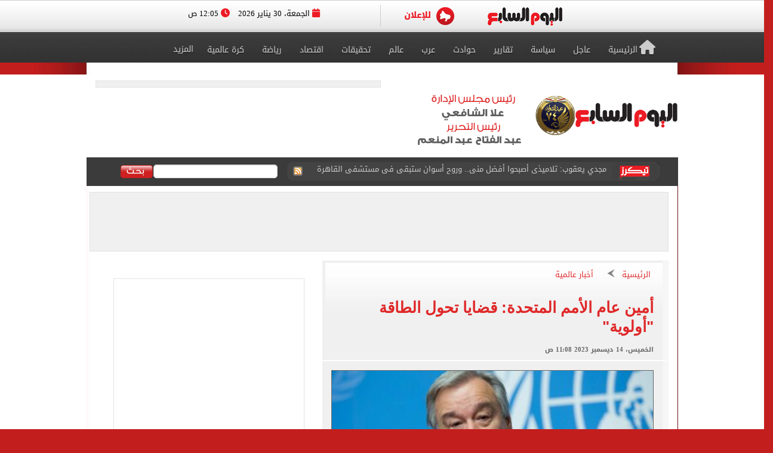

--- FILE ---
content_type: text/html; charset=utf-8
request_url: https://www.youm7.com/story/2023/12/14/%D8%A3%D9%85%D9%8A%D9%86-%D8%B9%D8%A7%D9%85-%D8%A7%D9%84%D8%A3%D9%85%D9%85-%D8%A7%D9%84%D9%85%D8%AA%D8%AD%D8%AF%D8%A9-%D9%82%D8%B6%D8%A7%D9%8A%D8%A7-%D8%AA%D8%AD%D9%88%D9%84-%D8%A7%D9%84%D8%B7%D8%A7%D9%82%D8%A9-%D8%A3%D9%88%D9%84%D9%88%D9%8A%D8%A9/6413227
body_size: 21040
content:

<!DOCTYPE html>
<html lang="ar" dir="rtl">
<head>
	<meta charset="utf-8">
	
		<!-- Google Analytics GA4 -->
		<script data-cfasync="false" async src="https://www.googletagmanager.com/gtag/js?id=G-J7S2SZJ3N7"></script>
		<script data-cfasync="false">
		  // Init dataLayer & gtag
		  window.dataLayer = window.dataLayer || [];
		  function gtag(){ dataLayer.push(arguments); }

		  // Init GA
		  gtag('js', new Date());

		  // Disable automatic page_view
		  gtag('config', 'G-J7S2SZJ3N7', { send_page_view: false });

		  // Create ONE event_id per page load (prevents duplicate counting)
		  var pvEventId =
			(window.crypto && crypto.randomUUID)
			  ? crypto.randomUUID()
			  : String(Date.now()) + '-' + Math.random();

		  // Manual page_view sender
		  function firePV(source) {
			try {
			  gtag('event', 'page_view', {
				send_to: 'G-J7S2SZJ3N7',
				event_id: pvEventId,      //  يمنع الازدواج
				pv_src: source,           // load | retry (اختياري للمتابعة)
				page_location: location.href,
				page_title: document.title
			  });
			} catch(e) {}
		  }

		  // 1) Fire on page load
		  firePV('load');

		  // 2) Retry once on first real interaction (Safari / iOS)
		  (function () {
			var retried = false;

			function retryOnce() {
			  if (retried) return;
			  retried = true;
			  firePV('retry');
			}

			window.addEventListener('pointerdown', retryOnce, { capture: true, once: true });
			window.addEventListener('touchstart',  retryOnce, { capture: true, once: true });
			window.addEventListener('keydown',     retryOnce, { capture: true, once: true });
			window.addEventListener('scroll',      retryOnce, { capture: true, once: true });
		  })();
		</script>
		<!-- End Google Analytics -->
	
    <title>أمين عام الأمم المتحدة: قضايا تحول الطاقة &quot;أولوية&quot; - اليوم السابع</title>
    <meta name='viewport' content='width=1190'>
	<meta name="robots" content="index, follow, max-image-preview:large">
    <link href="https://img.youm7.com/images/graphics/favicon.ico" rel="shortcut icon" type="image/x-icon" />
    <meta name="application-name" content="Youm7" />
    <meta name="msapplication-starturl" content="https://www.youm7.com" />
    <meta name="msapplication-tooltip" content="Youm7, the world's most wonderful site" />
	<meta name='dmca-site-verification' content='ZFJhUno1ejQ3N202MjNFYjV3RUtMdz090' />
    <link href='/css/textfont/droidarabicnaskh.css' rel='stylesheet' type='text/css'>
    <link href='/css/textfont/droidarabickufi.css' rel='stylesheet' type='text/css'>
    <link href="https://maxcdn.bootstrapcdn.com/font-awesome/4.7.0/css/font-awesome.min.css" rel="stylesheet" integrity="sha384-wvfXpqpZZVQGK6TAh5PVlGOfQNHSoD2xbE+QkPxCAFlNEevoEH3Sl0sibVcOQVnN" crossorigin="anonymous">
	
		

    <link href="/bundle/Mainstyles?V=VersionCsssFinallogocsssss" rel="stylesheet"/>

    <link href='/content/style.css?Version3Finalcssv3' media="all" rel='stylesheet' type='text/css'>
    <link href='/content/flags.css?X=RTYUIOPVBNMHGFGH' media="all" rel='stylesheet' type='text/css'>
    
    <script src="/bundle/Headcript?X=VersionCsssFinallogocsssss"></script>

    

    <meta name="description" content="قال الأمين العام للأمم المتحدة أنطونيو جوتيريش &quot;إن مؤتمر COP28 الذي عقد الأيام الماضية أعطى أولوية لقضايا تحول الطاقة ومستقبل الوقود الأحفوري، وأكد التقييم العالمي بوضوح ضرورة" />

    <!-- AMP / Mobile / Canonical -->
    <link rel="amphtml"
          href="https://m.youm7.com/amp/2023/12/14/أمين-عام-الأمم-المتحدة-قضايا-تحول-الطاقة-أولوية/6413227" />

    <link rel="alternate"
          media="only screen and (max-width: 640px)"
          href="https://m.youm7.com/story/2023/12/14/أمين-عام-الأمم-المتحدة-قضايا-تحول-الطاقة-أولوية/6413227" />

        <meta name="keywords" content="الأمم المتحدة,الطاقة,جوتيريش,دبي,COP28" />

    <link rel="canonical"
          href="https://www.youm7.com/story/2023/12/14/أمين-عام-الأمم-المتحدة-قضايا-تحول-الطاقة-أولوية/6413227" />

    <!-- Open Graph / Facebook -->
    <meta property="og:locale"        content="ar_Ar" />
    <meta property="og:type"          content="article" />
    <meta property="og:title"         content="أمين عام الأمم المتحدة: قضايا تحول الطاقة &quot;أولوية&quot; - اليوم السابع" />
    <meta property="og:description"   content="قال الأمين العام للأمم المتحدة أنطونيو جوتيريش &quot;إن مؤتمر COP28 الذي عقد الأيام الماضية أعطى أولوية لقضايا تحول الطاقة ومستقبل الوقود الأحفوري، وأكد التقييم العالمي بوضوح ضرورة" />
    <meta property="og:url"           content="https://www.youm7.com/story/2023/12/14/أمين-عام-الأمم-المتحدة-قضايا-تحول-الطاقة-أولوية/6413227" />
    <meta property="og:site_name"     content="اليوم السابع" />
    <meta property="article:section"  content="أخبار عالمية" />
    <meta property="article:published_time"
          content="2023-12-14T11:08:21Z" />
    <meta property="article:modified_time"
          content="2023-12-14T11:08:21Z" />
    <meta property="article:author"   content="كتبت : هند المغربي" />
    <meta property="og:updated_time"
          content="2023-12-14T11:08:21Z" />
    <meta property="fb:app_id"        content="1719209038322750" />

    <!-- Image Meta / Schema Image -->
    <meta itemprop="image"
          content="https://img.youm7.com/large/202310261026322632.jpg" />
    <meta itemprop="headline"        content="أمين عام الأمم المتحدة: قضايا تحول الطاقة &quot;أولوية&quot;" />
    <meta itemprop="description"     content="قال الأمين العام للأمم المتحدة أنطونيو جوتيريش &quot;إن مؤتمر COP28 الذي عقد الأيام الماضية أعطى أولوية لقضايا تحول الطاقة ومستقبل الوقود الأحفوري، وأكد التقييم العالمي بوضوح ضرورة" />
    <meta itemprop="datePublished"   content="2023-12-14T11:08:21Z" />
    <meta itemprop="dateModified"    content="2023-12-14T11:08:21Z" />
    <meta itemprop="author"          content="كتبت : هند المغربي" />

    <meta property="og:image"
          content="https://img.youm7.com/large/202310261026322632.jpg" />
    <meta property="og:image:width"       content="600" />
    <meta property="og:image:height"      content="316" />
    <meta property="og:image:type"        content="image/jpeg" />
    <meta property="og:image:secure_url"
          content="https://img.youm7.com/large/202310261026322632.jpg" />
    <meta property="og:image:alt"         content="أمين عام الأمم المتحدة: قضايا تحول الطاقة &quot;أولوية&quot;" />

    <!-- Twitter -->
    <meta name="twitter:card"        content="summary_large_image" />
    <meta name="twitter:description" content="قال الأمين العام للأمم المتحدة أنطونيو جوتيريش &quot;إن مؤتمر COP28 الذي عقد الأيام الماضية أعطى أولوية لقضايا تحول الطاقة ومستقبل الوقود الأحفوري، وأكد التقييم العالمي بوضوح ضرورة" />
    <meta name="twitter:title"       content="أمين عام الأمم المتحدة: قضايا تحول الطاقة &quot;أولوية&quot; - اليوم السابع" />
    <meta name="twitter:image"
          content="https://img.youm7.com/large/202310261026322632.jpg" />
    <meta name="twitter:site"        content='@youm7' />

    <!-- Scripts -->
    <script type="text/javascript" src="/Scripts/whatsapp-button.js"></script>
    <script src="/Scripts/jquery.simplePagination.js"></script>

    <!-- NewsArticle Schema -->
    <script type="application/ld+json">
    {
      "@context": "https://schema.org",
      "@type": "NewsArticle",
      "headline": "أمين عام الأمم المتحدة: قضايا تحول الطاقة \"أولوية\"",
      "mainEntityOfPage": {
        "@type": "WebPage",
        "@id": "https://www.youm7.com/story/2023/12/14/أمين-عام-الأمم-المتحدة-قضايا-تحول-الطاقة-أولوية/6413227",
        "datePublished": "2023-12-14T11:08:21",
        "dateModified": "2023-12-14T11:08:21",
        "inLanguage": "ar",
        "isAccessibleForFree": true,
        "articleSection": "أخبار عالمية",
        "description": "قال الأمين العام للأمم المتحدة أنطونيو جوتيريش \"إن مؤتمر COP28 الذي عقد الأيام الماضية أعطى أولوية لقضايا تحول الطاقة ومستقبل الوقود الأحفوري، وأكد التقييم العالمي بوضوح ضرورة",
        "articleBody": "قال الأمين العام للأمم المتحدة أنطونيو جوتيريش \"إن مؤتمر COP28 الذي عقد الأيام الماضية أعطى أولوية لقضايا تحول الطاقة ومستقبل الوقود الأحفوري، وأكد التقييم العالمي بوضوح ضرورة"
      },
      "author": {
        "@type": "Person",
        "name": "كتبت : هند المغربي"
      },
      "publisher": {
        "@type":"Organization",
        "name": "اليوم السابع",
        "logo": {
          "@type": "ImageObject",
          "url": "https://img.youm7.com/images/graphics/logoyoum7.png"
        }
      },
      "image": {
        "@type": "ImageObject",
        "url": "https://img.youm7.com/large/202310261026322632.jpg",
        "caption": "انطونيو جوتيريش امين عام الامم المتحدة",
        "width": "380",
        "height": "200"
      }
    }
    </script>

    

    <!-- BreadcrumbList Schema -->
    <script type="application/ld+json">
    {
      "@context": "https://schema.org",
      "@type": "BreadcrumbList",
      "itemListElement": [
        {
          "@type": "ListItem",
          "position": 1,
          "name": "اليوم السابع",
          "item": "https://www.youm7.com"
        },
        {
          "@type": "ListItem",
          "position": 2,
          "name": "أخبار عالمية",
          "item": "https://www.youm7.com/أخبار-عالمية-286"
        },
        {
          "@type": "ListItem",
          "position": 3,
          "name": "أمين عام الأمم المتحدة: قضايا تحول الطاقة \"أولوية\"",
          "item": "https://www.youm7.com/story/2023/12/14/أمين-عام-الأمم-المتحدة-قضايا-تحول-الطاقة-أولوية/6413227"
        }
      ]
    }
    </script>

        
<!-- ADiPOLO-->
	
<!--<script> !(function () { window.googletag = window.googletag || {}; window.vmpbjs = window.vmpbjs || {}; window.vpb = window.vpb || {}; vpb.fastLoad = true; googletag.cmd = googletag.cmd || []; vmpbjs.cmd = vmpbjs.cmd || []; var cmds = []; try{ cmds = googletag.cmd.slice(0); googletag.cmd.length = 0; }catch(e){} var ready = false; function exec(cb) { return cb.call(googletag); } var overriden = false; googletag.cmd.push(function () { overriden = true; googletag.cmd.unshift = function (cb) { if (ready) { return exec(cb); } cmds.unshift(cb); if (cb._startgpt) { ready = true; for (var k = 0; k < cmds.length; k++) { exec(cmds[k]); } } }; googletag.cmd.push = function (cb) { if (ready) { return exec(cb); } cmds.push(cb); }; }); if(!overriden){ googletag.cmd.push = function (cb) { cmds.push(cb); }; googletag.cmd.unshift = function (cb) { cmds.unshift(cb); if (cb._startgpt) { ready = true; if (googletag.apiReady) { cmds.forEach(function (cb) { googletag.cmd.push(cb); }); } else { googletag.cmd = cmds; } } }; } var dayMs = 36e5, cb = parseInt(Date.now() / dayMs), vpbSrc = '//player.adtcdn.com/prebidlink/' + cb + '/wrapper_hb_450996_11982.js', pbSrc = vpbSrc.replace('wrapper_hb', 'hb'), gptSrc = '//securepubads.g.doubleclick.net/tag/js/gpt.js', c = document.head || document.body || document.documentElement; function loadScript(src, cb) { var s = document.createElement('script'); s.src = src; s.defer=false; c.appendChild(s); s.onload = cb; s.onerror = function(){ var fn = function(){}; fn._startgpt = true; googletag.cmd.unshift(fn); }; return s; } loadScript(pbSrc); loadScript(gptSrc); loadScript(vpbSrc); })() </script>-->
	
		
	<!-- DFP-->
    <script async='async' src='https://www.googletagservices.com/tag/js/gpt.js'></script>
    <script>
        var googletag = googletag || {};
        googletag.cmd = googletag.cmd || [];
    </script>
    <!-- DFP--> 
 
 
 
       <script>
		googletag.cmd.push(function() {
	   
	    googletag.defineSlot('/21823462148/Youm7-Leaderboard-Inner', ['fluid', [728, 90], [970, 90], [970, 250]], 'div-gpt-ad-1562083652224-0').addService(googletag.pubads());
		
		googletag.defineSlot('/21823462148/Youm7-Widget-Inner', [[468, 60], [468, 110]], 'div-gpt-ad-1559564022999-0').addService(googletag.pubads());
		
	    googletag.defineSlot('/21823462148/Youm7-TakeOver-Inner-R', [[130, 600], [160, 600]], 'div-gpt-ad-1559565327743-0').addService(googletag.pubads());
		
	    googletag.defineSlot('/21823462148/Youm7-TakeOver-Inner-L', [[130, 600], [160, 600]], 'div-gpt-ad-1559565105568-0').addService(googletag.pubads());
		
		googletag.defineSlot('/21823462148/Youm7-MPU-Inner-1', [[300, 600], [300, 250], 'fluid', [336, 280], [200, 200]], 'div-gpt-ad-1559435367505-0').addService(googletag.pubads());

		googletag.defineSlot('/4525877/Desktop-MPU', [300, 250], 'div-gpt-ad-1573404451965-0').addService(googletag.pubads());

		googletag.pubads().collapseEmptyDivs();
		googletag.enableServices();
	  });
	</script>


    

    
    
    <link href="/css/jquery-ui.css?v=cSSfinalforbg" rel="stylesheet" />
    <link href="/lib/css/emoji.css?v=cSSfinalforbg" rel="stylesheet" />
    <link href="/Content/CommentStyle.css?v=cSSfinalforbg" rel="stylesheet" />
    <link href='/content/style_navigation.css?v=cSSfinalforbg' media="all" rel='stylesheet' type='text/css'>
    <link href='/content/swiper.css?v=cSSfinalforbg' media="all" rel='stylesheet' type='text/css'>
    <!--Comments-->
	

		



<meta property="fb:pages" content="133880733349264" />
	
<script async="async" src="https://securepubads.g.doubleclick.net/tag/js/gpt.js">

    
        var googletag = googletag || {};
        googletag.cmd = googletag.cmd || [];
</script>

    <!-- Style for popup ads don't remove plz -->
    <style>
        .fixpopsmall {
            width: 728px !important;
            height: 90px !important;
            overflow: visible !important;
            position: relative !important;
            top: 0 !important;
            right: 0 !important;
        }
    </style>
	
	
	
	
		<!-- Start YB by Ali Fouad Just Test-->
		<script type='text/javascript'>
		  window.googletag = window.googletag || {};
		  window.googletag.cmd = window.googletag.cmd || [];
		  window.ybConfiguration = window.ybConfiguration || {};
		  window.ybConfiguration = Object.assign({}, window.ybConfiguration, { integrationMethod: 'open_tag' });
		  (function (y, i, e, L, D) {
			y.Yieldbird = y.Yieldbird || {};
			y.Yieldbird.cmd = y.Yieldbird.cmd || [];
			i.cmd.push(function () { i.pubads().disableInitialLoad(); });
			L = e.createElement('script');
			L.async = true;
			L.src = '//cdn.qwtag.com/5e656b95-fe78-41b8-b748-4ebd3e541a23/qw.js';
			D = e.getElementsByTagName('script')[0];
			(D.parentNode || e.head).insertBefore(L, D);
		  })(window, window.googletag, document);
		</script>
		<!-- End YB by Ali Fouad Just Test-->



<!--Taboola -->
<script type="text/javascript">
  window._taboola = window._taboola || [];
  _taboola.push({article:'auto'});
  !function (e, f, u, i) {
    if (!document.getElementById(i)){
      e.async = 1;
      e.src = u;
      e.id = i;
      f.parentNode.insertBefore(e, f);
    }
  }(document.createElement('script'),
  document.getElementsByTagName('script')[0],
  '//cdn.taboola.com/libtrc/podegypt-network/loader.js',
  'tb_loader_script');
  if(window.performance && typeof window.performance.mark == 'function')
    {window.performance.mark('tbl_ic');}
</script>
<!--Taboola -->




	<!-- Google Tag Manger stoped by Ali fouad-->
	<!--<script>(function(w,d,s,l,i){w[l]=w[l]||[];w[l].push({'gtm.start':
	new Date().getTime(),event:'gtm.js'});var f=d.getElementsByTagName(s)[0],
	j=d.createElement(s),dl=l!='dataLayer'?'&l='+l:'';j.async=true;j.src=
	'https://www.googletagmanager.com/gtm.js?id='+i+dl;f.parentNode.insertBefore(j,f);
	})(window,document,'script','dataLayer','GTM-MP7CXZG');</script>-->
	<!-- Google Tag Manger-->



<!-- APL- header tag-->
<script async src="https://jscdn.greeter.me/youm72024pod.js" ></script>

<!--Dameg-->
<script src="/offline_widget/script.js" type="module" crossorigin defer></script>


</head>
<body>

<br/>
<!-- Google Tag Manager (noscript) -->
<noscript><iframe src="https://www.googletagmanager.com/ns.html?id=GTM-MP7CXZG"
height="0" width="0" style="display:none;visibility:hidden"></iframe></noscript>
<!-- End Google Tag Manager (noscript) -->


    <!--Header-->
    <header class="row headerCont">
        
		
		
		<!-- Sticky-->
		
		
		
		
        <div class="row marigin0 headerNewNew">
            <div class="header">
                <!--First Menu-->
                <div class="firstMenu">
                    <div class="container-new-menu">
                        <div class="fixedMenMen" style="position:relative;">
                            <div class="container-navigation">
                                <div>
                                  
                                        <!--<img src="https://www.youm7.com/images/newHeader/our-website.png" class="ourWebsites">-->
                                    

                                    <div class="flexslider">
                                        <div class="swiper-f">
                                            <div class="swiper-wrapper">
											
											
													
													
													
													
												
												
												
													<div class="swiper-slide">
                                                    <a href="https://www.youm7.com/" target="_self">
                                                        <img class="img-responsive slider-img" alt="اليوم السابع" src="https://img.youm7.com/ArticleImgs/2020/2/26/8847-youm7logofixed.png">
                                                    </a>
													</div>
													
													 
												
												
												
												
													
													
														
													
                                                
												
												
												
                                               
												
												
												
												
                                                
                                                
                                               
                                                
                                                <div class="swiper-slide">
                                                    <a href="https://www.youm7.com/home/advert" >
                                                        <img class="img-responsive slider-img" alt="Ads" src="/images/newHeader/ad.png">
                                                        
                                                    </a>
                                                </div>
                                            </div>
                                        </div>
                                    </div>
                                    <span class="date-header"><i class="fa fa-calendar" aria-hidden="true"></i> الجمعة، 30 يناير 2026  <i class="fa fa-clock-o" aria-hidden="true"></i> 12:05 ص </span>
                                </div>
                                <div class="clear"></div>
                            </div>
                            <div class="clear"></div>
                        </div>
                    </div>
                </div>
                <!--Second Menu-->
                <nav class="secondMenu ">
                    <div class="container">
                        <ul class="newHeaderLmenu">
                            <li class="homeIco"><a href="/home/index"><h2><i class="fa fa-home" aria-hidden="true"></i>الرئيسية</h2></a></li>
                            <li><a href="/Section/أخبار-عاجلة/65/1"> <h2>عاجل</h2> </a></li>
                            <li><a href="/Section/سياسة/319/1"> <h2>سياسة</h2> </a></li>
                            <li><a href="/Section/تقارير-مصرية/97/1"> <h2>تقارير</h2> </a></li>
                            <li><a href="/Section/حوادث/203/1"> <h2>حوادث</h2> </a></li>
							
							
							<li><a href="/Section/أخبار-عربية/88/1"> <h2>عرب</h2> </a></li>
							<li><a href="/Section/أخبار-عالمية/286/1"> <h2>عالم</h2> </a></li>
							
							 
							<li><a href="/Section/تحقيقات-وملفات/12/1"> <h2>تحقيقات</h2> </a></li>
							
                            <li><a href="/Section/اقتصاد-وبورصة/297/1"> <h2>اقتصاد</h2> </a></li>
                            
                            
                            
                            
                           <li><a href="/Section/أخبار-الرياضة/298/1"> <h2>رياضة</h2> </a></li>
                            <!--<li><a href="/Section/عقارات/341/1"> <h2>عقارات</h2> </a></li>-->

                            <li><a href="/Section/كرة-عالمية/332/1"> <h2>كرة عالمية</h2> </a></li>
                            
                            
							 
                            <li class="dropMenu">
                                <a href="#" rel="nofollow" class="drop-a-down"><h2>المزيد</h2></a>
                                <ul class="bigMenu">
									 <li><a href="https://www.youm7.com/Mohafzat/%D9%85%D8%AD%D8%A7%D9%81%D8%B8%D8%A7%D8%AA-%D8%A8%D9%84%D8%AF%D9%86%D8%A7"> <h2>محافظات بلدنا</h2> </a></li>
                                    <li><a href="https://www.youm7.com/videos"> <h2>تليفزيون اليوم السابع</h2> </a></li>
									<li><a href="/Section/%D8%AF%D9%8A%D9%86-%D9%88%D8%AD%D9%8A%D8%A7%D8%A9/359/1"> <h2>دين وحياة</h2> </a></li>
									<li><a href="/Section/%D8%A3%D8%B3%D8%B9%D8%A7%D8%B1-%D9%88%D8%A3%D8%B3%D9%88%D8%A7%D9%82/358/1"> <h2>أسعار وأسواق</h2> </a></li>
                                    <li><a href="/Section/كاريكاتير-اليوم/192/1"> <h2>كاريكاتير</h2> </a></li>
                                    <li><a href="/Section/فن/48/1"> <h2>فن</h2> </a></li>
									<li><a href="/Section/حظك-اليوم/330/1"> <h2>حظك اليوم</h2> </a></li>
                                    <li><a href="/Section/تليفزيون/251/1"> <h2>تليفزيون</h2> </a></li>
                                    <li><a href="/Section/ثقافة/94/1"> <h2>ثقافة</h2> </a></li>
                                    <li><a href="/Section/المرأة-والمنوعات/89/1"> <h2>مرأة و منوعات</h2> </a></li>
                                    <li><a href="/Section/صحة-وطب/245/1"> <h2>صحة</h2> </a></li>
                                    <li><a href="/Section/ألبومات-اليوم-السابع/291/1"> <h2>ألبومات</h2> </a></li>
                                    <li><a href="/Editor/Alleditors"> <h2>مقالات</h2> </a></li>
                                    <li><a href="/Section/علوم-و-تكنولوجيا/328/1"> <h2>تكنولوجيا</h2> </a></li>
                                    <li><a href="/Section/أخبار-المحافظات/296/1"> <h2>محافظات</h2> </a></li>
                                    <li><a href="/Section/فيديو-7/355/1"><h2>فيديو 7</h2></a></li>
                                    
                                    <!--<li><a href="https://thecairopost.youm7.com" target="_blank"><h2>النسخة الإنجليزية</h2></a></li>-->
                                </ul>
                            </li>
                        </ul>
                    </div>
                </nav>
            </div>
        </div>
        <!--logo-->
        <div class="row logoContBg">
            <!--Logo Row-->
            <div class="logoCont container">
                <div class="logo col-xs-3">
                    <a href="/home/index">
					
						
						
						

                        
                         
						
						 
						
						
						

						

						
						
						<img src="https://img.youm7.com/images/graphics/logoyoum7police74.png" width="311px" height="87px" alt="اليوم السابع" class="img-responsive" />

						
							
						

						
						
						
										
						
						
						
						
					    
					   
					    
						
						
						
						
					   
					    
					   
					    
						
						
						
						
						
						
						
						
						
						
						
						
						
						
					
                </div>
                <div class="chief col-xs-3 ">
                   <img src="https://img.youm7.com/images/graphics/tarwesa/tarwesa-desktop-2025.png" alt="عبد الفتاح عبد المنعم - علا الشافعي" width="178px" height="104px" class="img-responsive" />
					
					
                   <!-- <img src="https://img.youm7.com/images/graphics/ramadan2018.jpg" alt="خالد صلاح" class="img-responsive1" />-->

                </div>
                <!--leaderBoard-->
                <div class="logoAdv col-xs-7 ">
                   

<!-- /21823462148/Youm7-Widget-Inner -->
<div id='div-gpt-ad-1559564022999-0'>
<script>
googletag.cmd.push(function() { googletag.display('div-gpt-ad-1559564022999-0'); });
</script>
</div>



				   
                </div>
            </div>
        </div>
        <!--Ticker And Search Start-->
        <div class="row tickerAndSearch">
            <div class="container">
                <!--Ticker-->
                <div class="col-xs-8 ticker">
                    <div id="nt-title-container">
                        <a href="https://plus.youm7.com/" class="tickersIco" target="_blank" rel="nofollow">
                            <img src="/images/tickerTitleAni.gif" alt="#" title="#" class="img-responsive" />
                        </a>
                        <ul id="nt-title">
        <li>
            <h3>
                    <a href="/story/2026/1/30/الدكش-يكشف-حقيقة-مرض-إمام-عاشور-ودور-أدم-وطنى-فى/7286520" >الدكش يكشف حقيقة مرض إمام عاشور ودور أدم وطنى فى الأزمة.. فيديو</a>
               
            </h3>
        </li>
        <li>
            <h3>
                    <a href="/story/2026/1/30/ابنة-السير-مجدي-يعقوب-تخطف-الأنظار-فى-برنامج-معكم-أنا/7286521" >ابنة السير مجدي يعقوب تخطف الأنظار فى برنامج معكم: أنا مصرية قلبا وقالبا</a>
               
            </h3>
        </li>
        <li>
            <h3>
                    <a href="/story/2026/1/29/مجدي-يعقوب-تلاميذى-أصبحوا-أفضل-منى-وروح-أسوان-ستبقى-فى/7286501" >مجدي يعقوب: تلاميذى أصبحوا أفضل منى.. وروح أسوان ستبقى فى مستشفى القاهرة</a>
               
            </h3>
        </li>
        <li>
            <h3>
                    <a href="/story/2026/1/29/موعد-إعلان-برشلونة-عن-صفقة-حمزة-عبد-الكريم/7286514" >موعد إعلان برشلونة عن صفقة حمزة عبد الكريم</a>
               
            </h3>
        </li>
        <li>
            <h3>
                    <a href="/story/2026/1/29/بمعدل-23-ألف-طلب-أسبوعيا-إقبال-كبير-على-المنصة-الوطنية/7286507" >بمعدل 23 ألف طلب أسبوعيا.. إقبال كبير على المنصة الوطنية لتقنين أراضى الدولة</a>
               
            </h3>
        </li>
        <li>
            <h3>
                    <a href="/story/2026/1/29/أكثر-من-750-ألف-زائر-فى-ثامن-أيام-معرض-القاهرة/7286484" >أكثر من 750 ألف زائر فى ثامن أيام معرض القاهرة الدولى للكتاب</a>
               
            </h3>
        </li>
        <li>
            <h3>
                    <a href="/story/2026/1/29/نتيجة-الشهادة-الإعدادية-برقم-الجلوس-فى-الجيزة-استعلم-الآن/7286492" >نتيجة الشهادة الإعدادية برقم الجلوس فى الجيزة.. استعلم الآن</a>
               
            </h3>
        </li>
        <li>
            <h3>
                    <a href="/story/2026/1/29/السير-مجدي-يعقوب-يكشف-لـ-معكم-سر-تمسكه-بالعلاج-المجاني/7286481" >السير مجدي يعقوب يكشف لـ معكم سر تمسكه بالعلاج المجاني: الطب مش تجارة</a>
               
            </h3>
        </li>
        <li>
            <h3>
                    <a href="/story/2026/1/29/سقوط-مستريح-السيارات-وتسليمه-لمصر-إنفوجراف/7286374" >سقوط مستريح السيارات وتسليمه لمصر.. إنفوجراف</a>
               
            </h3>
        </li>
        <li>
            <h3>
                    <a href="/story/2026/1/29/السير-مجدى-يعقوب-على-شاشة-ON-أفخر-بالجيل-الجديد-للأطباء/7286472" >السير مجدى يعقوب على شاشة ON: أفخر بالجيل الجديد للأطباء.. والآن هم أفضل منى</a>
               
            </h3>
        </li>
    
   
</ul>
                        <a href="/rss/rss" class="rssIco" target="_blank">
                            <img src="/images/tickerRSS.gif" alt="#" title="#" class="img-responsive" />
                        </a>
                    </div>
                </div>
                <!--Search-->
                <div class="col-xs-4   searchCont">
                    <form action="/Home/Search">
                        <div class="input-group">
                            <button class="btn btn-search" type="button">
                                <img src="/images/searchButtonBG.gif" alt="بحث اليوم السابع" title="بحث اليوم السابع"  />
                            </button>
                            <input type="text" name="allwords" class="search-query form-control" placeholder="" />
                        </div>
                    </form>
                </div>
            </div>
        </div>
        <!--Ticker And Search End-->
    </header>
    <!--Header End-->
    <!--Body start-->
	
    



    <article class="container bodyCon secBody">

        <!--Left ads-->
        <div class="leftAdsFix">
            
<!-- /21823462148/Youm7-TakeOver-Inner-L -->
<div id='div-gpt-ad-1559565105568-0'>
<script>
googletag.cmd.push(function() { googletag.display('div-gpt-ad-1559565105568-0'); });
</script>
</div>
        </div>

        <!--Right ads-->
        <div class="rightAdsFix">
            


<!-- /21823462148/Youm7-TakeOver-Inner-R -->
<div id='div-gpt-ad-1559565327743-0'>
<script>
googletag.cmd.push(function() { googletag.display('div-gpt-ad-1559565327743-0'); });
</script>
</div>


        </div>

        <!--leader board-->
        <div class="row leaderBoard1">
            
<!-- /21823462148/Youm7-Leaderboard-Inner -->
<div id='div-gpt-ad-1562083652224-0'>
  <script>
    googletag.cmd.push(function() { googletag.display('div-gpt-ad-1562083652224-0'); });
  </script>
</div>
        </div>

        <center>
            
            
        </center>

        <!--Content Start-->
        <section class="row bodyCC">
            <div class="container">
                <div class="row news-content">

                    <!--Right Content-->
                    <div class="col-xs-8 right-Content article-cont" id="divcont" data-id="6413227">
                        <article>

                            
                                <div class="articleHeader">
                                    <div class="breadcumb">
                                        <a href="/">الرئيسية</a>
                                        <img src="/images/arrowBread.png?2" class="img-responsive" />
                                        <a href="/أخبار-عالمية-286">أخبار عالمية</a>
                                    </div>

                                    <h3 class="subTitle"></h3>

                                        <h1>أمين عام الأمم المتحدة: قضايا تحول الطاقة &quot;أولوية&quot;</h1>

                                    <span class="newsStoryDate">الخميس، 14 ديسمبر 2023 11:08 ص</span>
                                </div>

                            
                                <div class="img-cont">
                                    <img 
                                        src="https://img.youm7.com/large/202310261026322632.jpg"
                                        data-src="https://img.youm7.com/large/202310261026322632.jpg"
                                        class="img-responsive"
                                        title="أمين عام الأمم المتحدة: قضايا تحول الطاقة &quot;أولوية&quot;"
                                        alt="أمين عام الأمم المتحدة: قضايا تحول الطاقة &quot;أولوية&quot;"
                                        width="540"
                                        height="285"
                                        loading="lazy"
                                        onerror="this.src='https://img.youm7.com/images/graphics/erorr-img-large.jpg'" />
                                    <span class="img-cap">انطونيو جوتيريش امين عام الامم المتحدة</span>
                                </div>

                            <!-- Social Media Icons -->
                            <div class="social-share-bar">
                                <center>
                                    <!-- فيسبوك -->
                                    <a href="https://www.facebook.com/sharer/sharer.php?u=https://www.youm7.com/6413227"
                                       target="_blank"
                                       rel="nofollow noopener noreferrer"
                                       class="social-button facebook"
                                       title="شارك هذا الخبر على فيسبوك"
                                       aria-label="مشاركة الخبر على فيسبوك">
                                        <img src="https://img.youm7.com/images/graphics/facebook.svg"
                                             alt="فيسبوك" width="20" height="20" />
                                        فيسبوك
                                    </a>

                                    <!-- واتساب -->
                                    <a href="https://wa.me/?text=شاهد هذا الخبر: https://www.youm7.com/6413227"
                                       target="_blank"
                                       rel="nofollow noopener noreferrer"
                                       class="social-button whatsapp"
                                       title="شارك هذا الخبر على واتساب"
                                       aria-label="مشاركة الخبر على واتساب">
                                        <img src="https://img.youm7.com/images/graphics/WhatsApp.svg"
                                             alt="واتساب" width="20" height="20" />
                                        واتساب
                                    </a>

                                    <!-- X -->
                                    <a href="https://twitter.com/intent/tweet?text=أمين عام الأمم المتحدة: قضايا تحول الطاقة &quot;أولوية&quot;&url=https://www.youm7.com/6413227"
                                       target="_blank"
                                       rel="nofollow noopener noreferrer"
                                       class="social-button x"
                                       title="شارك هذا الخبر على منصة X"
                                       aria-label="مشاركة الخبر على X">
                                        <img src="https://img.youm7.com/images/graphics/x-icon-white.svg"
                                             alt="X" width="20" height="20" />
                                    </a>
                                </center>
                            </div>
							
							<br />
							


                            <div class="articleCont">

                                
                                

                                    <span class="writeBy">كتبت : هند المغربي</span>

                                <div id="articleBody">



                                    <p dir="RTL">
	قال الأمين العام للأمم المتحدة أنطونيو <a href="https://www.youm7.com/story/2023/12/10/%D8%AC%D9%88%D8%AA%D9%8A%D8%B1%D9%8A%D8%B4-%D9%85%D8%B5%D8%AF%D8%A7%D9%82%D9%8A%D8%A9-%D9%85%D8%AC%D9%84%D8%B3-%D8%A7%D9%84%D8%A3%D9%85%D9%86-%D9%82%D9%8F%D9%88%D8%B6%D8%AA-%D8%A8%D8%B9%D8%AF-%D8%B9%D8%AC%D8%B2%D9%87-%D8%B9%D9%86-%D8%AA%D8%AD%D9%82%D9%8A%D9%82-%D9%88%D9%82%D9%81/6407046">جوتيريش،&nbsp;</a>&quot;إن مؤتمر <span dir="LTR">COP28</span> الذي عقد الأيام الماضية أعطى أولوية لقضايا تحول الطاقة ومستقبل الوقود الأحفوري، وأكد التقييم العالمي بوضوح ضرورة الحد من ارتفاع درجة الحرارة العالمية إلى 1.5 درجة، الأمر الذي يتطلب تخفيضات جذرية في انبعاثات الغازات الدفيئة العالمية في هذا العقد&quot;.</p>
<p dir="RTL">
	وأضاف جوتيريش مؤتمر الأطراف في اتفاقية الأمم المتحدة الإطارية بشأن تغير المناخ &quot;كوب 28&quot; في دبى، عقد في لحظة حاسمة لحل أزمة المناخ، وهي لحظة تتطلب أقصى قدر من الطموح في الحد من انبعاثات الغازات الدفيئة والعدالة المناخية&quot;.</p>
<p dir="RTL">
	وأوضح، أنه بالإضافة إلى ذلك، ولأول مرة، تعترف النتائج بالحاجة إلى التحول بعيدا عن الوقود الأحفوري بعد سنوات عديدة تم فيها حظر مناقشة هذه القضية<span dir="LTR">.</span></p>
<p dir="RTL">
	وأضاف جوتيريش، &quot;يخبرنا العلم أن الحد من الاحتباس الحراري العالمي بحيث لا يتجاوز 1.5 درجة سيكون مستحيلا دون التخلص التدريجي من جميع أنواع الوقود الأحفوري ضمن إطار زمني يتوافق مع هذا الحد. وقد اعترف بذلك تحالف متزايد ومتنوع من الدول<span dir="LTR">&quot;.</span></p>
<p dir="RTL">
	وتابع، &quot;بالنسبة لأولئك الذين عارضوا الإشارة الواضحة للتخلص التدريجي من الوقود الأحفوري في نص مؤتمر الأطراف ال(28)، أود أن أقول إن التخلص التدريجي من الوقود الأحفوري أمر لا مفر منه سواء شاءوا ذلك أم لا. دعونا نأمل أن لا يأتي بعد فوات الأوان&quot;.</p>
<p dir="RTL">
	وأكد جوتيريش أنه &quot;لابد أن ينتهي عصر الوقود الأحفوري، ولابد أن ينتهي بتحقيق العدالة والإنصاف<span dir="LTR">&quot;.</span></p>
<p dir="RTL">
	&nbsp;</p>
<p dir="RTL">
	&nbsp;</p>


                                    <br />



                                    <br />
                                </div>

                                <!-- كود Vidverto -->
                                <script id="_vidverto-85b73a65d9ef89fb00e5fdaaffe266f0">
                                    !function(v,t,o){
                                        var a=t.createElement("script");
                                        a.src="https://ad.vidverto.io/vidverto/js/aries/v1/invocation.js";
                                        a.setAttribute("fetchpriority","high");
                                        var r=v.top;
                                        r.document.head.appendChild(a),
                                        v.self!==v.top&&(v.frameElement.style.cssText="width:0px!important;height:0px!important;"),
                                        r.aries=r.aries||{},
                                        r.aries.v1=r.aries.v1||{commands:[]};
                                        var c=r.aries.v1;
                                        c.commands.push((function(){
                                            var d=document.getElementById("_vidverto-85b73a65d9ef89fb00e5fdaaffe266f0");
                                            d.setAttribute("id",(d.getAttribute("id")+(new Date()).getTime()));
                                            var t=v.frameElement||d;
                                            c.mount("10520",t,{width:720,height:405})
                                        }))
                                    }(window,document);
                                </script>

                                <br />

                                <!--Tags-->
                                <div class="tags">
    <div class="tags">
        <img src="/images/tagNewNew.png?2" />
            <h3>
                <a href="/Tags/Index?id=35&tag=الأمم-المتحدة">الأمم المتحدة  </a>
            </h3>
            <h3>
                <a href="/Tags/Index?id=3142&tag=الطاقة">الطاقة  </a>
            </h3>
            <h3>
                <a href="/Tags/Index?id=878927&tag=جوتيريش">جوتيريش  </a>
            </h3>
            <h3>
                <a href="/Tags/Index?id=65499&tag=دبي">دبي  </a>
            </h3>
            <h3>
                <a href="/Tags/Index?id=2623973&tag=COP28">COP28  </a>
            </h3>
    </div>
</div>


                                <!-- Google News Icon -->
                                <a href="https://news.google.com/publications/CAAqIggKIhxDQklTRHdnTWFnc0tDWGx2ZFcwM0xtTnZiU2dBUAE?hl=ar&gl=EG&ceid=EG%3Aar"
                                   target="_blank"
                                   style="text-decoration: none;">
                                    <div class="google-news-banner">
                                        <img src="https://img.youm7.com/images/graphics/googlenewsicon.png"
                                             alt="أخبار اليوم السابع على Gogole News"
                                             class="google-news-icon" />
                                        <span class="google-news-text">
                                            تابعوا آخر أخبار اليوم السابع عبر Google News
                                        </span>
                                    </div>
                                </a>

                                <!-- Whatsapp Icon -->
                                <a href="https://www.whatsapp.com/channel/0029Va04cEcJkK7A8kvkMS3E"
                                   target="_blank"
                                   style="text-decoration: none;">
                                    <div class="whatsapp-banner">
                                        <img src="https://img.youm7.com/images/graphics/whatsappicon.png"
                                             alt="قناة اليوم السابع على الواتساب"
                                             class="whatsapp-icon" />
                                        <span class="whatsapp-text">
                                            اشترك في قناة اليوم السابع على واتساب
                                        </span>
                                    </div>
                                </a>

                                <!--Taboola-->
                                 <div id="taboola-below-youm7-article-thumbnails"></div>
<script type="text/javascript">
  window._taboola = window._taboola || [];
  _taboola.push({
    mode: 'thumbnails-youm7-below-a',
    container: 'taboola-below-youm7-article-thumbnails',
    placement: 'Below Youm7 Article Thumbnails',
    target_type: 'mix'
  });
</script> 

                                <center><br /></center>

                                <br />
                                
                                <br />

                                


                            </div>
                        </article>

                        <!-- ADX New Placment Under Related News-->
                        <div class="midAdv-cont midAdv-cont2">
                             <script async src="https://securepubads.g.doubleclick.net/tag/js/gpt.js"></script>
<script>
  window.googletag = window.googletag || {cmd: []};
  googletag.cmd.push(function() {
    googletag.defineSlot('/21823462148/Youm7-Monster-X2', [300, 600], 'div-gpt-ad-1648043746830-0').addService(googletag.pubads());
    googletag.pubads().enableSingleRequest();
    googletag.enableServices();
  });
</script>


<!-- /21823462148/Youm7-Monster-X2 -->
<div id='div-gpt-ad-1648043746830-0' style='min-width: 300px; min-height: 600px;'>
  <script>
    googletag.cmd.push(function() { googletag.display('div-gpt-ad-1648043746830-0'); });
  </script>
</div>
                        </div>
                    </div>

                    <!--Left Content-->
                    <aside class="col-xs-4 left-Content">

                        <br />
                                         <!--Adv-->
            <div class="midAdv-cont midAdv-cont">
              <!-- /21823462148/Youm7-MPU-Inner-1 -->
<div id='div-gpt-ad-1559435367505-0'>
<script>
googletag.cmd.push(function() { googletag.display('div-gpt-ad-1559435367505-0'); });
</script>
</div>
            </div>
                 <!--Adv-->
            <div class="sharePrint">
              <style>
  .social-follow {
    display: flex;
    gap: 12px;
    justify-content: center;
    margin: 30px 0;
    flex-wrap: wrap;
  }

  .social-follow a {
    display: flex;
    align-items: center;
    justify-content: center;
    width: 44px;
    height: 44px;
    border-radius: 50%;
    color: #fff;
    font-size: 20px;
    transition: transform 0.3s ease, opacity 0.3s ease;
    text-decoration: none;
    border: none;
    cursor: pointer;
  }

  .social-follow a:hover {
    transform: scale(1.1);
    opacity: 0.9;
  }

  .facebook { background-color: #3b5998; }
  .x-twitter { background-color: #000000; }
  .instagram { background-color: #e1306c; }
  .youtube { background-color: #ff0000; }
  .telegram { background-color: #0088cc; }
  .whatsapp { background-color: #25D366; }

  .follow-banner {
    text-align: center;
    font-size: 22px;
    font-weight: bold;
    margin: 20px 0 10px;
    color: #df2829;
    font-family: 'Droid Arabic Kufi', sans-serif;
  }

  .dark-mode {
    background-color: #121212;
    color: #ddd;
  }
  .dark-mode a {
    color: #ff9800;
  }

  .dark-mode-toggle {
    text-align: center;
    margin-top: 20px;
  }

  .dark-mode-toggle button {
    background-color: #000;
    color: white;
    padding: 6px 14px;
    border: none;
    border-radius: 20px;
    cursor: pointer;
    font-family: 'Droid Arabic Kufi';
  }
</style>


<div class="follow-banner">تابعنا على</div>

<div class="social-follow">

  <a href="https://www.facebook.com/youm7"
     target="_blank" rel="noopener noreferrer"
     class="facebook" title="فيسبوك اليوم السابع">
    <i class="fab fa-facebook-f"></i>
  </a>

  <a href="https://twitter.com/youm7"
     target="_blank" rel="noopener noreferrer"
     class="x-twitter" title="X (تويتر) اليوم السابع">
    <i class="fab fa-x-twitter"></i>
  </a>

  <a href="https://instagram.com/youm7"
     target="_blank" rel="noopener noreferrer"
     class="instagram" title="إنستجرام اليوم السابع">
    <i class="fab fa-instagram"></i>
  </a>

  <a href="https://www.youtube.com/youm7"
     target="_blank" rel="noopener noreferrer"
     class="youtube" title="يوتيوب اليوم السابع">
    <i class="fab fa-youtube"></i>
  </a>

  <a href="https://t.me/youm7official"
     target="_blank" rel="noopener noreferrer"
     class="telegram" title="تليجرام اليوم السابع">
    <i class="fab fa-telegram-plane"></i>
  </a>

  <a href="https://www.whatsapp.com/channel/0029Va04cEcJkK7A8kvkMS3E"
     target="_blank" rel="noopener noreferrer"
     class="whatsapp" title="واتساب اليوم السابع">
    <i class="fab fa-whatsapp"></i>
  </a>

</div>


<!-- Font Awesome -->
<link rel="stylesheet" href="https://cdnjs.cloudflare.com/ajax/libs/font-awesome/6.5.0/css/all.min.css">






    <a id="NewsPrint" name="NewsPrint" href='/Article/NewsPrint/' target="_blank" rel="nofollow">
        <img src="https://img.youm7.com/images/graphics/shareiconnew/PrintStory4.png?2?1" class="img-responsive" />
    </a>


    <script>
    $(document).ready(function () {
    $('#divcont').attr("data-id");
    $("#NewsPrint").attr("href", "/Article/NewsPrint/" + $('#divcont').attr("data-id"));
    });
    </script>
            </div>
                 <!--Adv-->
            <div class="shortUrl">
              <span>Short URL</span>
	<input id="txtxpy" name="txtxpy" type="text" value="https://www.youm7.com/">
<button class="btn cpy" data-clipboard-action="copy" data-clipboard-target="#txtxpy">Copy</button>

<script>
$(document).ready(function () {
$("#txtxpy").attr("href", "https://www.youm7.com/" + $('#divcont').attr("data-id"));
$("#txtxpy").attr("value", "https://www.youm7.com/" + $('#divcont').attr("data-id"));
});
</script>
            </div>
        <div class="container most-read">
            <ul class="nav nav-tabs">
                <li class="active width100"><a data-toggle="tab" href=".Trending" rel="nofollow">اليوم السابع Trending</a></li>
            </ul>
            <div class="TrendingNewBlock">
                <!-- -->
                <div class="">
                    
            <div class="FullTrend">
				<img src="https://img.youm7.com/large/202512260433193319_196.jpg"
				 alt="الفنان محيى إسماعيل"
				 title="الفنان محيى إسماعيل"
				 class="TrendingNewBigImg"
				 width="360"
				 height="190" />
			<h3 class="TrendingNewBlock">
				<a href="/story/2026/1/29/المخرج-أشرف-فايق-يكشف-لليوم-السابع-سبب-نقل-محيى-إسماعيل/7286428">
				المخرج أشرف فايق يكشف لليوم السابع سبب نقل محيى إسماعيل لدار رعاية الفنانين
				</a>
			</h3>
			</div>
            <h3 class="TrendingNewBlock">
                <a href="/story/2026/1/29/ضربة-جزاء-زيزو-ضمن-أسباب-تمرد-إمام-عاشور-في-الأهلي/7286073">  ضربة جزاء زيزو ..ضمن أسباب تمرد إمام عاشور في الأهلي قبل رحلة تنزانيا </a>
            </h3>
            <h3 class="TrendingNewBlock">
                <a href="/story/2026/1/29/وزير-الحرب-الأمريكى-كل-الخيارات-بشأن-إيران-مطروحة-وجاهزون-لتنفيذ/7286402">  وزير الحرب الأمريكى: كل الخيارات بشأن إيران مطروحة وجاهزون لتنفيذ قرارات ترامب </a>
            </h3>
            <h3 class="TrendingNewBlock">
                <a href="/story/2026/1/29/الأهلي-ينشر-صورا-من-تقديم-لاعبه-الجديد-هادي-رياض-فى/7286071">  الأهلي ينشر صورا من تقديم لاعبه الجديد هادي رياض فى التتش </a>
            </h3>
            <h3 class="TrendingNewBlock">
                <a href="/story/2026/1/29/من-هو-مستريح-السيارات-المقبوض-عليه-في-الإمارات/7286345">  من هو مستريح السيارات المقبوض عليه في الإمارات؟ </a>
            </h3>
            <h3 class="TrendingNewBlock">
                <a href="/story/2026/1/29/الأهلي-يعلن-ضم-هادي-رياض-رسميا-من-بتروجت-لمدة-3/7286075">  الأهلي يعلن ضم هادي رياض رسميا من بتروجت لمدة 3 مواسم ونصف الموسم </a>
            </h3>
            <h3 class="TrendingNewBlock">
                <a href="/story/2026/1/29/سوسن-بدر-تجرى-عملية-جراحية-اليوم-والمهن-التمثيلية-تطمئن-الجمهور/7286262">  سوسن بدر تجرى عملية جراحية اليوم والمهن التمثيلية تطمئن الجمهور </a>
            </h3>
            <h3 class="TrendingNewBlock">
                <a href="/story/2026/1/29/ترامب-حماس-كانت-مساهما-كبيرا-في-إعادة-جميع-المحتجزين-من/7286341">  ترامب: حماس كانت مساهما كبيرا في إعادة جميع المحتجزين من غزة </a>
            </h3>
            <h3 class="TrendingNewBlock">
                <a href="/story/2026/1/29/الأهلى-يعاقب-إمام-عاشور-بغرامة-1-5-مليون-جنيه-وإيقافه/7286279">  الأهلى يعاقب إمام عاشور بغرامة 1.5 مليون جنيه وإيقافه أسبوعين وتدريبات منفردة </a>
            </h3>
            <h3 class="TrendingNewBlock">
                <a href="/story/2026/1/29/المهن-التمثيلية-تعلن-نقل-الفنان-محيى-إسماعيل-إلى-دار-إقامة/7286240">  المهن التمثيلية تعلن نقل الفنان محيى إسماعيل إلى دار إقامة كبار الفنانين </a>
            </h3>
            <h3 class="TrendingNewBlock">
                <a href="/story/2026/1/29/والد-إمام-عاشور-لـ-اليوم-السابع-ابني-عيان-ولم-يتمرد/7286277">  والد إمام عاشور لـ اليوم السابع: ابني عيان ولم يتمرد على النادي الأهلي </a>
            </h3>
            <h3 class="TrendingNewBlock">
                <a href="/story/2026/1/29/رويترز-ترامب-يدرس-ضربات-ضد-إيران-تستهدف-برامجها-النووية-والصاروخية/7286239">  رويترز: ترامب يدرس ضربات ضد إيران تستهدف برامجها النووية والصاروخية </a>
            </h3>
            <h3 class="TrendingNewBlock">
                <a href="/story/2026/1/29/إيران-تعلن-إجراء-تدريبات-بالذخيرة-الحية-بمضيق-هرمز-الأحد-والإثنين/7286226">  إيران تعلن إجراء تدريبات بالذخيرة الحية بمضيق هرمز الأحد والإثنين </a>
            </h3>
            <h3 class="TrendingNewBlock">
                <a href="/story/2026/1/29/انفجار-ماسورة-مياه-فى-التجمع-وتلف-عدد-من-السيارات-صور/7286227">  انفجار ماسورة مياه فى التجمع وتلف عدد من السيارات.. صور </a>
            </h3>

                </div>
            </div>
        </div>
        <div class="container most-read">
            <ul class="nav nav-tabs">
                <li class="active width100"><a data-toggle="tab" href=".most-read" rel="nofollow">الأكثر قراءة</a></li>
            </ul>
            <div class="tab-content">
                <!-- -->
                <div class="most-read tab-pane fade in active">
                    
            <div class="FullTrend">
			<img src="https://img.youm7.com/large/202502060726162616.jpg"
				 alt="إمام عاشور لاعب الأهلي"
				 title="إمام عاشور لاعب الأهلي"
				 class="TrendingNewBigImg"
				 width="350"
				 height="184" />
			<h3 class="TrendingNewBlock">
				<a href="/story/2026/1/29/إبراهيم-عبد-الجواد-آدم-وطنى-وخناقة-مع-محمد-هانى-سبب/7286495">
					إبراهيم عبد الجواد: آدم وطنى وخناقة مع محمد هانى سبب تمرد إمام عاشور على الأهلي
				</a>
			</h3>
		</div>
    <h3>
        <a href="/story/2026/1/29/جاهزية-لأى-كارثة-طبيعية-الرى-تتعامل-مع-قطع-مفاجئ-بجسر/7286469">  جاهزية لأى كارثة طبيعية.. الرى تتعامل مع قطع مفاجئ بجسر محطة صرف قورتة فى أسوان.. 50 معدة ثقيلة تنفذ خطة تأمين المجرى المائى.. والمحافظ: تحرك ميدانى سريع لاحتواء الكسر وتنسيق هندسى لإعادة استقرار المنطقة.. صور </a>
    </h3>
    <h3>
        <a href="/story/2026/1/29/حصاد-الرياضة-المصرية-اليوم-الخميس-29-1-2026/7286423">  حصاد الرياضة المصرية اليوم الخميس 29-1-2026 </a>
    </h3>
    <h3>
        <a href="/story/2026/1/29/السكة-الحديد-تعلن-تشغيل-قطارات-مخصوصة-نوم-وVIP-لأسوان-والأقصر/7286315">  السكة الحديد تعلن تشغيل قطارات مخصوصة (نوم وVIP) لأسوان والأقصر </a>
    </h3>
    <h3>
        <a href="/story/2026/1/29/التعليم-نتيجة-الفصل-الدراسى-الأول-لمعرفة-مستوى-الطالب-وليست-نجاح/7285887">  التعليم: نتيجة الفصل الدراسى الأول لمعرفة مستوى الطالب وليست نجاح ورسوب </a>
    </h3>
    <h3>
        <a href="/story/2026/1/29/إيران-تعلن-إجراء-تدريبات-بالذخيرة-الحية-بمضيق-هرمز-الأحد-والإثنين/7286226">  إيران تعلن إجراء تدريبات بالذخيرة الحية بمضيق هرمز الأحد والإثنين </a>
    </h3>
    <h3>
        <a href="/story/2026/1/29/بالأسماء-إصابة-6-أشخاص-فى-حادث-تصادم-دراجة-نارية-وتوك/7285857">  بالأسماء.. إصابة 6 أشخاص فى حادث تصادم دراجة نارية وتوك توك بالدقهلية </a>
    </h3>
    <h3>
        <a href="/story/2026/1/29/قبضة-أمنية-شاملة-مخالفات-مترو-وكهرباء-وضرائب-تحت-المجهر/7285775">  قبضة أمنية شاملة.. مخالفات مترو وكهرباء وضرائب تحت المجهر </a>
    </h3>

                </div>
            </div>
        </div>
                 <!--Adv-->
            <div class="adx-under-Shorturl">
              <center>
<br/>

<script async src="https://securepubads.g.doubleclick.net/tag/js/gpt.js"></script>
<script>
  window.googletag = window.googletag || {cmd: []};
  googletag.cmd.push(function() {
    googletag.defineSlot('/21823462148/Youm7-Monster-X', [[300, 600], [300, 250]], 'div-gpt-ad-1648042649815-0').addService(googletag.pubads());
    googletag.pubads().enableSingleRequest();
    googletag.enableServices();
  });
</script>


<!-- /21823462148/Youm7-Monster-X -->
<div id='div-gpt-ad-1648042649815-0' style='min-width: 300px; min-height: 250px;'>
  <script>
    googletag.cmd.push(function() { googletag.display('div-gpt-ad-1648042649815-0'); });
  </script>
</div>

<br/>
</center>
            </div>
                 <!--Adv-->
            <div class="Yellow Media">
              <center>

<script async id="AV60214396deda8b3254495828" type="text/javascript" src="https://tg1.modoro360.com/api/adserver/spt?AV_TAGID=60214396deda8b3254495828&AV_PUBLISHERID=60095c900c0799791c46d8d4"></script>

 </center>
            </div>
                 <!--Adv-->
            <div class="Adx300x600">
              <center>
<script async src=""https://securepubads.g.doubleclick.net/tag/js/gpt.js""></script>
<script>
  window.googletag = window.googletag || {cmd: []};
  googletag.cmd.push(function() {
    googletag.defineSlot('/21823462148/Youm7-MPU-inner-Z1', [300, 600], 'div-gpt-ad-1637491736965-0').addService(googletag.pubads());
    googletag.pubads().enableSingleRequest();
    googletag.enableServices();
  });
</script>

<!-- /21823462148/Youm7-MPU-inner-Z1 -->
<div id='div-gpt-ad-1637491736965-0' style='min-width: 300px; min-height: 600px;'>
  <script>
    googletag.cmd.push(function() { googletag.display('div-gpt-ad-1637491736965-0'); });
  </script>
</div>
</center>
            </div>



                    </aside>
                </div>
            </div>
        </section>
        <!--Content End-->

        <!--Up Arrow-->
        <div class="topTop">
            <a id="ma_link" href=".headerCont" rel="nofollow">
                <img alt="الرجوع الى أعلى الصفحة"
                     src="https://img.youm7.com/images/graphics/Newiconyoum7/Arrow.png?2"
                     class="img-responsive" />
            </a>
        </div>

        <!--Share New-->
        <link rel="stylesheet" href="/Content/selection-sharer.css" />
        <script src="/Scripts/selection-sharer.js"></script>

        <script>
            $('p').selectionSharer();
            $('h3').selectionSharer();
        </script>

        <script>
            $(document).ready(function () {

                if (($("#divcont").attr("data-id") != "3840254") && ($("#divcont").attr("data-id") != "384108"))
                    $('span').removeAttr('style');

                $('p').removeAttr('style');
                $('strong').removeAttr('style');
                $('#articleBody div').removeAttr('style');
            });
        </script>

    </article>


    <!--Body End-->
	
	
		<!-- Adintop New banner-->
		<center>
		
		<br/>
		</center>
	
	<!-- Bill Board-->
	 <center>

<script type="text/javascript"><!--
google_ad_client = "ca-pub-7209808242714184";
/* Youm7-ADX-BB */
google_ad_slot = "Youm7-ADX-BB";
google_ad_width = 970;
google_ad_height = 250;
//-->
</script>
<script type="text/javascript"
src="//pagead2.googlesyndication.com/pagead/show_ads.js">
</script>
    
</center>
	
	
	
	<!--Postquare Infinite Feed -->
	<div class="container">
    <div class="col-xs-8 right-Content article-cont">
	
	</div>
	</div>
	
	
					
	
	
	
    <!--Footer Start-->
    <footer class="row footer" data-data='US'>
        <div class="container mobile-app">
            <div class="app-links">
                <!--ios-->
                <a rel="nofollow" target="_blank" href="https://itunes.apple.com/eg/app/id989792325">
                    <img src="/images/footer/applebtn.png" alt="اليوم السابع" title="اليوم السابع" class="img-responsive" />
                </a>
                <!--android-->
                <a rel="nofollow" target="_blank" href="https://play.google.com/store/apps/details?id=com.youm7.news&amp;hl=en">
                    <img src="/images/footer/androidbtn.png" alt="اليوم السابع" title="اليوم السابع" class="img-responsive" />
                </a>
                
                <a rel="nofollow" target="_blank" href="https://appgallery.cloud.huawei.com/ag/n/app/C100093169?locale=en_US&source=appshare&subsource=C100093169">
                    <img src="/images/footer/huaweibtn.png" alt="هواوى" title="هواوى" class="img-responsive" />
                </a>
            </div>
        </div>
        <div class="row footer-up">
            <div class="container">
                <!--Footer Menu-->
                <div class="col-xs-8 footerMenu">
                    <ul>
                        <li><a href="/Section/أخبار-عاجلة/65/1"> <h2>عاجل</h2> </a></li>
                        <li><a href="/Section/سياسة/319/1"> <h2>سياسة</h2> </a></li>
                        <li><a href="/Section/تقارير-مصرية/97/1"> <h2>تقارير</h2> </a></li>
                        <li><a href="/Section/حوادث/203/1"> <h2>حوادث</h2> </a></li>
                        <li><a href="/Section/أخبار-المحافظات/296/1"> <h2>محافظات</h2> </a></li>

                        <li><a href="/Section/تحقيقات-وملفات/12/1"> <h2>تحقيقات</h2> </a></li>
                        <li><a href="/Section/أخبار-الرياضة/298/1"> <h2>رياضة</h2> </a></li>
                        
							 
                        <li><a href="/Section/اقتصاد-وبورصة/297/1"> <h2>اقتصاد وبورصة</h2> </a></li>
                        <li><a href="/Section/أخبار-عربية/88/1"> <h2>عرب</h2> </a></li>
                        <li><a href="/Section/أخبار-عالمية/286/1"> <h2>عالم</h2> </a></li>
                        <li><a href="/Section/كاريكاتير-اليوم/192/1"> <h2>كاريكاتير</h2> </a></li>
                        <li><a href="/Section/فن/48/1"> <h2>فن</h2> </a></li>
                        <li><a href="/Section/تليفزيون/251/1"> <h2>تليفزيون</h2> </a></li>
                        <li><a href="/Section/ثقافة/94/1"> <h2>ثقافة</h2> </a></li>
                        <li><a href="/Section/المرأة-والمنوعات/89/1"> <h2>مرأة و منوعات</h2> </a></li>
                        <li><a href="/Section/صحة-وطب/245/1"> <h2>صحة</h2> </a></li>
                        <li><a href="/Section/ألبومات-اليوم-السابع/291/1"> <h2>ألبومات</h2> </a></li>
                        <li><a href="/Editor/Alleditors"> <h2>مقالات</h2> </a></li>
                        <li><a href="/Section/علوم-و-تكنولوجيا/328/1"> <h2>تكنولوجيا</h2> </a></li>
                        <li><a href="/Section/فيديو-7/355/1"><h2>فيديو 7</h2></a></li>
                        
                    </ul>
                </div>
                <div class="col-xs-4 social-footer">
                    <a href="https://www.youm7.com/" class="footer-logo">
                        <img src="/images/footer/Logo-footer-2.png" alt="اليوم السابع" title="اليوم السابع" class="img-responsive" />
                    </a>
                    <br />
                    <div class="newFooterMenu">
                        <a href="/AboutUs">من نحن</a>
                        <a href="/privacy">سياسة الخصوصية</a>
                    </div>
                </div>
            </div>
        </div>
        <div class="footer-bottom row">
            <div class="container copyRights">
                <!--CopyRights-->
                <div class="col-xs-4 ">
                    <div class="copyright">© 2025 حقوق النشر محفوظة لـ<h1>اليوم السابع</h1></div>
                </div>
                <div class="col-xs-4">
                    <div class="social-new-ico">
                        <!--facebook-->
                        <a rel="nofollow" target="_blank" href="https://www.facebook.com/youm7">
                            <img src="/images/footer/Facebook-c.png" alt="اليوم السابع" title="اليوم السابع" class="img-responsive" />
                        </a>
                        <!--twitter-->
                        <a rel="nofollow" target="_blank" href="https://twitter.com/youm7">
                            <img src="/images/footer/x.png" alt="اليوم السابع" title="اليوم السابع" class="img-responsive" />
                        </a>

                        <!--instagram-->
                        <a rel="nofollow" target="_blank" href="https://instagram.com/youm7">
                            <img src="/images/footer/Instagram-c.png" alt="اليوم السابع" title="اليوم السابع" class="img-responsive" />
                        </a>
                        <!--youtube-->
                        <a rel="nofollow" target="_blank" href="https://www.youtube.com/user/mubasheryoum7">
                            <img src="/images/footer/Youtube-c.png" alt="اليوم السابع" title="اليوم السابع" class="img-responsive" />
                        </a>
                        <!--rss-->
                        <a target="_blank" href="/rss/rss">
                            <img src="/images/footer/RSS-c.png" alt="اليوم السابع" title="اليوم السابع" class="img-responsive" />
                        </a>
                        <!--ios-->
                        <a rel="nofollow" target="_blank" href="https://itunes.apple.com/eg/app/id989792325">
                            <img src="/images/footer/Apple-c.png" alt="اليوم السابع" title="اليوم السابع" class="img-responsive" />
                        </a>
                        <!--android-->
                        <a rel="nofollow" target="_blank" href="https://play.google.com/store/apps/details?id=com.youm7.news&amp;hl=en">
                            <img src="/images/footer/Android-c.png" alt="اليوم السابع" title="اليوم السابع" class="img-responsive" />
                        </a>
                        
                        <a rel="nofollow" target="_blank" href="https://appgallery.cloud.huawei.com/ag/n/app/C100093169?locale=en_US&source=appshare&subsource=C100093169">
                            <img src="/images/footer/huaweiicon.png" alt="هواوى" title="هواوى" class="img-responsive" />
                        </a>
                    </div>
                </div>
                <div class="col-xs-4">
                    <div class="createdBy">
                        
                        <div class="clicksegypt">
                            <p>تم التصميم والتطوير بواسطة</p>
                            <a href="https://www.clicksegypt.net/" target="_blank"><img src="/images/footer/clicksegypt.png" /></a>
                            <div class="clear"></div>
                        </div>
                    </div>
                </div>
            </div>
        </div>
		

					
	
		
    </footer>
	
	
	
	
    <!--Footer End-->
    <script src='/Scripts/layoutScripts.js?CssVersionFinalV1' type="text/javascript"></script>
    <!-- <script src='/Scripts/adblockcheckv3.js' type="text/javascript"></script> -->
    <script src="/bundle/BodyScript?CssVersionFinalV1"></script>

    <script src='/Scripts/tickeN.js?CssVersionFinalV1' type="text/javascript"></script>

    <!--Comments-->
    
    
    <script src="/Scripts/Commentsjquery-ui.js?hghghgh"></script>
    <script src="/Scripts/Commentsjquery.form.js?gfgfgfgf"></script>
    <script src="/Scripts/featherlight.min.js?gfgfgfgf"></script>
    <script src="/lib/js/config.js?gfgfgf"></script>
    <script src="/lib/js/util.js?hghghgh"></script>
    <script src="/lib/js/jquery.emojiarea.js?vhghhhghgh"></script>
    <script src="/lib/js/emoji-picker.js?hghghghghgh"></script>
    <!--Comments-->
    
    <script src='/Scripts/js_swiper.min.js?CssVersionFinalV1' type="text/javascript"></script>
    
    <script type="text/javascript">

        $(document).ready(function () {
            //$('.swiper-slide a').click(function () {
            //    window.location.replace($(this).attr('href'));
            //});
            //Header navigation
            if ($(window).width() > 1250) {
                var swiper = new Swiper('.swiper-flexslider', {
                    pagination: '.swiper-pagination-flexslider',
                    slidesPerView: 5,
                    paginationClickable: false,
                    spaceBetween: 0,
                    freeMode: false,
                    preventClicks: false,
                    autoplay: 2000
                });
            }
            //end Header navigation
        });
    </script>
    

    <script src="/Scripts/clipboard.min.js?hghghghghghghgh4567"></script>

    <script src="/Scripts/DetailsScript.js?Versiongfhgfhgf"></script>


    <script>
        function fbsmSg_click(url) {
            u = url;
            t = 'www.youm7.com';
            window.open(
                'http://www.facebook.com/dialog/send?app_id=1719209038322750&display=popup&link=' +
                encodeURIComponent(u) +
                '&redirect_uri=https://www.facebook.com/dialog/return/close#_=_',
                'sharer',
                'toolbar=0,status=0,width=626,height=436'
            );
            window.close();
            return false;
        }

        function fbs_click(url) {
            u = url;
            t = 'www.youm7.com';
            window.open(
                'https://www.facebook.com/sharer/sharer.php?app_id=1719209038322750&display=popup&u=' +
                encodeURIComponent(u) +
                '&redirect_uri=' +
                encodeURIComponent(u),
                'sharer',
                'toolbar=0,status=0,width=626,height=436'
            );
            return false;
        }

        !function (d, s, id) {
            var js, fjs = d.getElementsByTagName(s)[0];
            if (!d.getElementById(id)) {
                js    = d.createElement(s);
                js.id = id;
                js.src= "https://platform.twitter.com/widgets.js";
                fjs.parentNode.insertBefore(js, fjs);
            }
        }(document, "script", "twitter-wjs");
    </script>

    <script>
        $('body').removeAttr('style');
    </script>

    

    <script>
    document.addEventListener('DOMContentLoaded', function () {

        function setDimsFromNatural(img) {
            // لو لسه مفيش أبعاد مثبتة كـ attributes
            if (!img.getAttribute('width') || !img.getAttribute('height')) {
                var w = img.naturalWidth  || img.clientWidth;
                var h = img.naturalHeight || img.clientHeight;
                if (w && h) {
                    img.setAttribute('width',  w);
                    img.setAttribute('height', h);
                }
            }
        }

        document.querySelectorAll('.imgcontainer img').forEach(function (img) {
            var style = img.getAttribute('style') || '';

            // نمسك الحالتين: width ثم height أو العكس داخل الـ style
            var m  = style.match(/width\s*:\s*(\d+)px[^;]*;?\s*height\s*:\s*(\d+)px/i);
            var m2 = style.match(/height\s*:\s*(\d+)px[^;]*;?\s*width\s*:\s*(\d+)px/i);

            var w, h;
            if (m)  { w = m[1];  h = m[2]; }
            if (m2) { h = m2[1]; w = m2[2]; }

            if (w && h) {
                // نحول الأبعاد من style إلى attributes
                img.setAttribute('width',  w);
                img.setAttribute('height', h);

                // ننظف الـ style من أي width/height ثابتين ونسيبه فاضي لو مفيش حاجة مفيدة
                style = style
                    .replace(/(?:^|;)\s*width\s*:\s*\d+px\s*;?/ig, '')
                    .replace(/(?:^|;)\s*height\s*:\s*\d+px\s*;?/ig, '')
                    .trim();

                if (style) img.setAttribute('style', style);
                else       img.removeAttribute('style');
            }
            else {
                // مفيش أبعاد في الـ style: نقرأ الأبعاد الطبيعية بعد التحميل ونثبتها
                if (img.complete) {
                    setDimsFromNatural(img);
                } else {
                    img.addEventListener('load', function onLoadOnce() {
                        img.removeEventListener('load', onLoadOnce);
                        setDimsFromNatural(img);
                    });
                }
            }

            // نضيف lazy loading لو مش موجود
            if (!img.hasAttribute('loading')) {
                img.setAttribute('loading', 'lazy');
            }

            // تحسين بسيط للبارسر
            if (!img.hasAttribute('decoding')) {
                img.setAttribute('decoding', 'async');
            }
        });
    });
    </script>



   

	<!-- Sticky Banner -->
    <script type="text/javascript">
        $(document).ready(function () {
            var falg1 = false;

            $(window).on("load", function () {
                //InnerCode
                if ($("#div-gpt-ad-1560167669885-0").find('iframe[title="3rd party ad content"]').length == 0) {
       
                    $("#div-gpt-ad-1560167669885-0").parent().hide();
                }
                else {
                    
                    $("#div-gpt-ad-1560167669885-0").parent().show();
                    var ced = $(window).scroll(function () {
                        var scroll = $(window).scrollTop();
                        if ((scroll >= 200) && (falg1 == false)) {
                            $('#adPopBOTtOM').show();
                            falg1 = true;
                        } else if (scroll <= 100) {
                            $('#adPopBOTtOM').hide();
                        }
                    });

                    var loadsticky = function () {
                        setTimeout(function () {
                            $('#adPopBOTtOM').hide();
                        }, 10000);
                    };
                }
            });
            //$(window).load(function () {
            //    setTimeout(function () {
            //        try {
            //            if ($('#adPopBOTtOM').find('iframe[title="3rd party ad content"]').contents().find('body').html().trim() != "") {
            //                loadsticky();
            //            }
            //        }
            //        catch (err) {
            //            $('#adPopBOTtOM').hide();
            //            //loadsticky();
            //        }
            //    }, 100);
            //});

            $('#adPopBOTtOM #adPopBOTtOMClose').click(function (e) {
                e.preventDefault();
                $('#adPopBOTtOM').hide();
                falg1 = true;
            });
        });
    </script>
	
	<script async src="https://adxbid.info/youm7_dynamic.js"></script>


    <script>
        $(document).ready(function () {
            
        //$(".fancybox-effects-b").fancybox({
        //    openEffect: 'none',
        //    closeEffect: 'none',

        //    helpers: {
        //        title: {
        //            type: 'over'
        //        }
        //    }
        //});
            $(function () {
                // Initializes and creates emoji set from sprite sheet
                window.emojiPicker = new EmojiPicker({
                    emojiable_selector: '[data-emojiable=true]',
                    assetsPath: '/lib/img/',
                    popupButtonClasses: 'fa fa-smile-o'
                });
                // Finds all elements with `emojiable_selector` and converts them to rich emoji input fields
                // You may want to delay this step if you have dynamically created input fields that appear later in the loading process
                // It can be called as many times as necessary; previously converted input fields will not be converted again
                window.emojiPicker.discover();
            });
        $('#CommentProgressBar').hide();
        $('.ReplyProgressBar').hide();
        //$('.Message').emojioneArea();
        //$('.CommentRepaly').emojioneArea();
        $('#NewCommentAdded').hide();
        $('.CreateReply').ajaxForm({
            beforeSend: function (e, data) {
                //console.log($(this).serializeArray());
                var CurrentCommentID = $('#CurrentCommentID').val();
                alert(CurrentCommentID);
            },
            uploadProgress: function (event, position, total, percentComplete) {
                //console.log($(this).serialize());
                //console.log($(this).serializeArray());
                var CurrentCommentID = $('#CurrentCommentID').val();
                alert(CurrentCommentID);
                $('#ReplyProgressBar' + CurrentCommentID).show();
                $('#ReplyProgressBar' + CurrentCommentID).progressbar({
                    value: percentComplete
                });
            },
            success: function (data) {
                $('.CommentRepaly').val('');
                $('.FileUpload').val('');
                $('.ImgReply').hide();
                $('.ImgReply').attr('src', '');
                $('.ReplyProgressBar').hide();
            },
            error: function (XMLHttpRequest, textStatus, errorThrown) {
                console.log(('XHR ERROR ' + XMLHttpRequest.status));
                console.log(('errorThrown ' + errorThrown));
            }
        });


        $('.CreateComment').ajaxForm({
            beforeSend: function () {
                debugger
                var check = $('#Message').val();
                if (!check) {
                    return false;
                }
                console.log('beforeSend');
            },
            uploadProgress: function (event, position, total, percentComplete) {
                console.log('uploadProgress');
                $('#CommentProgressBar').show();
                $('#CommentProgressBar').progressbar({
                    value: percentComplete
                });
            },
            success: function (data) {
                console.log('success');
                $('#CommentRepaly').val('');
                $('#FileUpload').val('');
                //$('#Email').val('');
                $('#Title').val('');
                $('#Message').val('');
                $("#ImgComment").attr('src', '');
                $('#NewCommentAdded').show();
                $('#AddNewComment').hide();
                $("#ImgComment").hide();
                $("#ImgComment").attr('src', '');

            },
            error: function (XMLHttpRequest, textStatus, errorThrown) {
                console.log(('XHR ERROR ' + XMLHttpRequest.status));
                console.log(('errorThrown ' + errorThrown));
            }
        });



        //$('.FileUpload').bind('change', function () {
        $(document).on('change', '.FileUpload', function () {
            //if (this.files[0]) {
            //    var FileSize = ((this.files[0].size / 1024) / 1024);
            //    if (FileSize > 5) {
            //        alert('يجب ان يكون حجم الصورة اقل من 5 ميجا');
            //        $('.FileUpload').val('');
            //    }
            //}
            var reader = new FileReader();
            var CommentID = $(this).attr("data-CommentID");

            var upImage = new Image();
            reader.readAsDataURL($(this)[0].files[0]);
            reader.onload = function (e) {
                upImage.src = e.target.result;
                if (upImage.src.indexOf('image') > 0) {
                    if (CommentID) {
                        $("#ImgReply" + CommentID).show();
                        $("#ImgReply" + CommentID).attr('src', upImage.src);
                    }
                    else {
                        $("#ImgComment").show();
                        $("#ImgComment").attr('src', upImage.src);
                    }
                }
                else {
                    if (CommentID) {
                        $("#ImgReply" + CommentID).hide();
                        $("#ImgReply" + CommentID).attr('src', '');
                    }
                    else {
                        $("#ImgComment").hide();
                        $("#ImgComment").attr('src', '');
                    }
                }
            }
        });
        $(document).on('keyup', '.CommentRepaly', function (ev) {
            var CommentID = $(this).attr("data-CommentID");
            if ($(this).val()) {
                $('#SubmitReply' + CommentID).prop('disabled', false);
            }
            else {
                $('#SubmitReply' + CommentID).prop('disabled', true);
            }
        });
            //$('.CommentRepaly').keyup(function () {
            //    var CommentID = $(this).attr("data-CommentID");
            //    if ($(this).val()) {
            //        $('#SubmitReply' + CommentID).prop('disabled', false);
            //    }
            //    else {
            //        $('#SubmitReply' + CommentID).prop('disabled', true);
            //    }
            //});
        });
        function AddNewComment() {
            $('#CommentProgressBar').hide();
            $('#NewCommentAdded').hide();
            $('#AddNewComment').show();
        }
        function AddReply(CommentID) {
            debugger
            $('#CurrentCommentID').val(CommentID);

            $('#body' + CommentID).val('');

            $('.CreateReply').ajaxForm({
                beforeSend: function (e, data) {
                    //console.log($(this).serializeArray());
                    //var CurrentCommentID = $('#CurrentCommentID').val();
                    //alert(CurrentCommentID);
                },
                uploadProgress: function (event, position, total, percentComplete) {
                    //console.log($(this).serialize());
                    //console.log($(this).serializeArray());
                    var CurrentCommentID = $('#CurrentCommentID').val();
                    //alert(CurrentCommentID);
                    $('#ReplyProgressBar' + CurrentCommentID).show();
                    $('#ReplyProgressBar' + CurrentCommentID).progressbar({
                        value: percentComplete
                    });
                },
                success: function (data) {
                    $('.CommentRepaly').val('');
                    $('.FileUpload').val('');
                    $('.ImgReply').hide();
                    $('.ImgReply').attr('src', '');
                    $('.ReplyProgressBar').hide();
                },
                error: function (XMLHttpRequest, textStatus, errorThrown) {
                    console.log(('XHR ERROR ' + XMLHttpRequest.status));
                    console.log(('errorThrown ' + errorThrown));
                }
            });
        }


        $(".replysForm").submit(function (e) {
            debugger
            //prevent page from refresh
            e.preventDefault();

            var label = $('.replylabel', this);
                var text = $('.CommentRepaly', this);
                var Body = $('.CommentRepaly', this).val();
                label.text('');
                 //check if reply is empty
                if (Body != "") {

                //collect data
                var CommentID = $('.CommentRepaly', this).attr("data-comment");
                var UserName = $('.CommentRepaly', this).attr("data-username");
                var NewsId = $('.CommentRepaly', this).attr("data-news");
                var Email = $('.CommentRepaly', this).attr("data-email");
                var data = {
                    CommentID: CommentID,
                    ReplyUsername: UserName,
                    NewId: NewsId,
                    Email: Email,
                    body: Body
                };
                 //send data to server
                $.ajax({
                    type: "post",
                    url: '/Article/CreateNewReply',
                    data: JSON.stringify(data),
                    contentType: 'application/json',
                    success: function () {
                        debugger
                        text.text('');
                        label.text('تم ارسال الرد');
                    }
                });
            }
        });

    </script>
	
	
<script>
        $(document).ready(function () {
            //iframe
            var FullIframe = setInterval(function () {
                //if leaderbord img only , image centerd
                $("#div-gpt-ad-1562083652224-0").find('iframe').css({ "margin": "auto", "display": "block" });
                //otpcode
                $(".showOTP").find("#div-gpt-ad-1562083652224-0").find('iframe[title="3rd party ad content"]').css({ "width": "780px", "height": "400px", "overflow": "visible", "position": "absolute", "top": "0px", "right": "0px", "left": "0", "margin": "auto", "z-index": "3" });
                $(".hideOTP").find("#div-gpt-ad-1562083652224-0").find('iframe[title="3rd party ad content"]').css({ "width": "728px", "height": "90px", "overflow": "visible", "position": "absolute", "top": "5px", "right": "0px", "left": "0", "margin": "auto", "z-index": "3" });
                //$(".hideOTP").find(".optClose").parent().parent().parent().parent().css({ "width": "728px", "height": "90px", "overflow": "visible", "position": "absolute", "top": "5px", "right": "0px", "left": "0", "margin": "auto", "z-index": "3" });
            }, 100);

            setTimeout(function () {
                clearInterval(FullIframe);
            }, 15000);

        });
    </script>

	<!-- Taboola-->	
<script type="text/javascript">
  window._taboola = window._taboola || [];
  _taboola.push({flush: true});
</script>

<script defer src="https://static.cloudflareinsights.com/beacon.min.js/vcd15cbe7772f49c399c6a5babf22c1241717689176015" integrity="sha512-ZpsOmlRQV6y907TI0dKBHq9Md29nnaEIPlkf84rnaERnq6zvWvPUqr2ft8M1aS28oN72PdrCzSjY4U6VaAw1EQ==" data-cf-beacon='{"rayId":"9c5c07bff94bcf70","version":"2025.9.1","serverTiming":{"name":{"cfExtPri":true,"cfEdge":true,"cfOrigin":true,"cfL4":true,"cfSpeedBrain":true,"cfCacheStatus":true}},"token":"5acfc159598943798e50a3e113f5c5f0","b":1}' crossorigin="anonymous"></script>
</body>
</html>


--- FILE ---
content_type: text/html; charset=utf-8
request_url: https://www.google.com/recaptcha/api2/aframe
body_size: 269
content:
<!DOCTYPE HTML><html><head><meta http-equiv="content-type" content="text/html; charset=UTF-8"></head><body><script nonce="A9sMjH5T2zp9CkRkiMX7EQ">/** Anti-fraud and anti-abuse applications only. See google.com/recaptcha */ try{var clients={'sodar':'https://pagead2.googlesyndication.com/pagead/sodar?'};window.addEventListener("message",function(a){try{if(a.source===window.parent){var b=JSON.parse(a.data);var c=clients[b['id']];if(c){var d=document.createElement('img');d.src=c+b['params']+'&rc='+(localStorage.getItem("rc::a")?sessionStorage.getItem("rc::b"):"");window.document.body.appendChild(d);sessionStorage.setItem("rc::e",parseInt(sessionStorage.getItem("rc::e")||0)+1);localStorage.setItem("rc::h",'1769724328602');}}}catch(b){}});window.parent.postMessage("_grecaptcha_ready", "*");}catch(b){}</script></body></html>

--- FILE ---
content_type: application/javascript; charset=utf-8
request_url: https://fundingchoicesmessages.google.com/f/AGSKWxUfyejslAomAa4pjnYuhXZvEHSyqs1_gjxlbBTNDzh7bopHygq4o1ZRrjLJwE-1xx2SLFz8mgnRnWBrOsIllagmZjJV9xxtyiejhALWSiNXPQKC74fSQo8fk2mD7ruGL-I_v015E2IjB-B9v22nOFUqZb_aVe3Bj7SOyaSDOhCuf3IJWTAypY7UvnQt/_/plus/ad_/pledgead.-layer-ad./googleadsafc_/ads100.
body_size: -1286
content:
window['5bda8ff9-5bd6-4e3f-a81c-973a5d30f855'] = true;